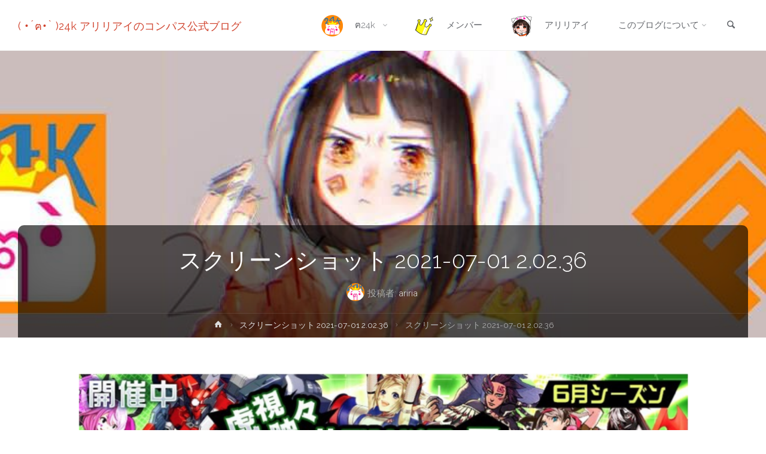

--- FILE ---
content_type: text/html; charset=utf-8
request_url: https://www.google.com/recaptcha/api2/aframe
body_size: 267
content:
<!DOCTYPE HTML><html><head><meta http-equiv="content-type" content="text/html; charset=UTF-8"></head><body><script nonce="_1phHb_BXs4qPAYdwrAmvg">/** Anti-fraud and anti-abuse applications only. See google.com/recaptcha */ try{var clients={'sodar':'https://pagead2.googlesyndication.com/pagead/sodar?'};window.addEventListener("message",function(a){try{if(a.source===window.parent){var b=JSON.parse(a.data);var c=clients[b['id']];if(c){var d=document.createElement('img');d.src=c+b['params']+'&rc='+(localStorage.getItem("rc::a")?sessionStorage.getItem("rc::b"):"");window.document.body.appendChild(d);sessionStorage.setItem("rc::e",parseInt(sessionStorage.getItem("rc::e")||0)+1);localStorage.setItem("rc::h",'1769308274509');}}}catch(b){}});window.parent.postMessage("_grecaptcha_ready", "*");}catch(b){}</script></body></html>